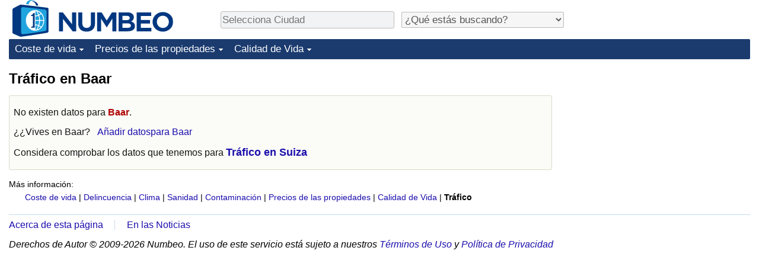

--- FILE ---
content_type: text/html;charset=UTF-8
request_url: https://es.numbeo.com/tr%C3%A1fico/ciudad/Baar-Suiza
body_size: 3559
content:
<!DOCTYPE html>
<html lang="es">
<head>
<meta http-equiv="Content-Type" content="text/html; charset=UTF-8">

            <script defer src="https://www.numbeo.com/common/numbeo_standard.js"></script>
<link rel="preconnect" href="https://fonts.googleapis.com">
<link rel="preconnect" href="https://fonts.gstatic.com" crossorigin>
<link href="https://fonts.googleapis.com/css2?family=Lato:ital,wght@0,100;0,300;0,400;0,700;0,900;1,100;1,300;1,400;1,700;1,900&display=swap" rel="stylesheet">
    <link href="https://cdnjs.cloudflare.com/ajax/libs/jqueryui/1.10.3/themes/redmond/jquery-ui.min.css" rel="Stylesheet" />
    <link rel="shortcut icon" type="image/x-icon" href="https://www.numbeo.com/favicon.ico" />
    <script  defer  src="https://cdnjs.cloudflare.com/ajax/libs/jquery/1.10.2/jquery.min.js"></script>
    <script  defer  src="https://cdnjs.cloudflare.com/ajax/libs/jqueryui/1.10.3/jquery-ui.min.js"></script>
   <script src='https://www.gstatic.com/charts/loader.js'></script>
<link rel="apple-touch-icon" href="https://www.numbeo.com/images/apple-touch-icon.png">
  <script>
  if (typeof whenDocReady === "function") {
    // already declared, do nothing
  } else {
    function whenDocReady(fn) {
      // see if DOM is already available
      if (document.readyState === "complete" || document.readyState === "interactive") {
        // call on next available tick
        setTimeout(fn, 1);
      } else {
        document.addEventListener("DOMContentLoaded", fn);
      }
    }
  }
</script>
<!-- Global site tag (gtag.js) - Google Analytics -->
<script async src="https://www.googletagmanager.com/gtag/js?id=G-YZ492Z6DWR"></script>
<script>
  window.dataLayer = window.dataLayer || [];
  function gtag(){dataLayer.push(arguments);}
  gtag('js', new Date());
gtag('config', 'G-YZ492Z6DWR');
gtag('set', 'user_properties', { ab: '1'});
</script>
<script async src="https://pagead2.googlesyndication.com/pagead/js/adsbygoogle.js?client=ca-pub-8993465169534557"
     crossorigin="anonymous"></script>



    <link rel="stylesheet" href="https://www.numbeo.com/common/style_desktop_i18n.css" />
<title>Tráfico en Baar</title>
<link rel="alternate" hreflang="en" href="https://www.numbeo.com/traffic/in/Baar-Switzerland" />
<link rel="alternate" hreflang="de" href="https://de.numbeo.com/verkehr/stadt/Baar-Schweiz" />
<link rel="alternate" hreflang="pt" href="https://pt.numbeo.com/tr%C3%A2nsito/cidade/Baar-Suica" />
<link rel="alternate" hreflang="it" href="https://it.numbeo.com/traffico/citt%C3%A0/Baar-Svizzera" />
<link rel="alternate" hreflang="fr" href="https://fr.numbeo.com/trafic/ville/Baar-Suisse" />
<link rel="alternate" hreflang="es" href="https://es.numbeo.com/tr%C3%A1fico/ciudad/Baar-Suiza" />

<link rel="canonical" href="https://es.numbeo.com/tr%C3%A1fico/ciudad/Baar-Suiza" />
</head>
<body>
<div class="innerWidth" id="content_and_logo">
<div class="logo-and-upper-ad">
<table style="width: 100%;" >
<tr>
<td style="padding-top: 0px; padding-bottom: 4px; vertical-align: bottom;">
<a href="https://es.numbeo.com/coste-de-vida/" style="border: 0; text-decoration:none;">
<img src="https://www.numbeo.com/images/numbeo_icon.svg" style="height: 62px; vertical-align: bottom; border: 0;" alt="" /><img src="https://www.numbeo.com/images/numbeo_text.svg" style="height: 34px; margin-left: 1em; margin-bottom: 8px; vertical-align: bottom; border: 0;" alt="NUMBEO" /></a>
</td>
<td style="padding-left:12px; padding-top: 2px; padding-bottom: 0px; vertical-align: middle; width: 900px; text-align: left;" >
<div style="display: inline-block; width: 100%; margin-top: 10px; margin-bottom: 10px; text-align: left; vertical-align: bottom">
<nav style="display: inline-block; vertical-align: middle; padding-left: 0.5em;">
<div class="standard_margin_inlineblock" >
      <form action="https://es.numbeo.com/i18n/dispatcher" method="get" id="menu_dispatch_form"  style="display: inline; padding: 0; margin:0;">
      <input type="hidden" name="where" value="https://es.numbeo.com/tr%C3%A1fico/ciudad/" style="display: inline; padding:0; margin:0;" />
<input id="city_selector_menu_city_id" type="text" placeholder="Selecciona Ciudad"  class="city-selector-menu"/>
<input type="hidden" id="menu_city_id" name="city_id"/>
<input type="hidden" id="name_menu_city_id" name="name_city_id"/>
      </form>
</div>
 <script>
  whenDocReady(function() {
  	jQuery('#city_selector_menu_city_id').autocomplete({
  	  source: 'https://es.numbeo.com/i18n/IntlCitySearchJson',
     minLength: 1,
     delay: 3,
     autoFocus: true,
     select: function(event, ui) {
         event.preventDefault();
         $('#city_selector_menu_city_id').val(ui.item.label);
         $('#menu_city_id').val(ui.item.value);
jQuery('#menu_dispatch_form').submit();     },
     focus: function(event, ui) {
         event.preventDefault();
     }
	  })   .keydown(function(e){
	    if (e.keyCode === 13){
      if ($('#menu_city_id').val() == '') { 
        e.preventDefault();
      }
      var val = $('#city_selector_menu_city_id').val();
		   $('#name_menu_city_id').val(val);
	   }
  }); // end autocompleter definition
$('#city_selector_menu_city_id').toggleClass('city-selector-menu');
$('#city_selector_menu_city_id').toggleClass('city-selector-menu');
 }); // end document ready 
</script>
</nav>
<nav style="display: inline-block; vertical-align: middle; padding-left: 0.5em;">
<div class="standard_margin_inlineblock">
<select name="city_result_switcher" id="city_result_switcher"  onchange="window.location = this.value;" class="result_switcher ">
<option value="" selected="selected">¿Qué estás buscando?</option>
<option value="https://es.numbeo.com/coste-de-vida/ciudad/Baar-Suiza">Coste de vida en Baar</option>
<option value="https://es.numbeo.com/criminalidad/ciudad/Baar-Suiza">Delincuencia en Baar</option>
<option value="https://es.numbeo.com/clima/ciudad/Baar-Suiza">Clima en Baar</option>
<option value="https://es.numbeo.com/sanidad/ciudad/Baar-Suiza">Sanidad en Baar</option>
<option value="https://es.numbeo.com/contaminaci%C3%B3n/ciudad/Baar-Suiza">Contaminación en Baar</option>
<option value="https://es.numbeo.com/precios-de-inmuebles/ciudad/Baar-Suiza">Precios de las propiedades en Baar</option>
<option value="https://es.numbeo.com/calidad-de-vida/ciudad/Baar-Suiza">Calidad de Vida en Baar</option>
<option value="https://es.numbeo.com/tr%C3%A1fico/ciudad/Baar-Suiza">Tráfico en Baar</option>
</select>
</div>
</nav>
</div>
</td>
</tr>
</table>
</div> <!-- logo-and-upper-ad -->
<div class="dropdown-outer">
<nav class="before-nav" >
    <ul id="nav-one" class="nav">

	<li class="dir">
<a href="https://es.numbeo.com/coste-de-vida/">Coste de vida</a>
  <ul>
   <li><a href="https://es.numbeo.com/coste-de-vida/">Coste de vida</a></li>
   <li><a href="https://es.numbeo.com/coste-de-vida/clasificaciones-actuales">Índice de Costo de Vida (Actual)</a></li>
   <li><a href="https://es.numbeo.com/coste-de-vida/clasificaciones">Índice de Costo de Vida</a></li>
   <li><a href="https://es.numbeo.com/coste-de-vida/clasificaciones-por-pa%C3%ADs">Índice de costo de vida por país</a></li>
   <li><a href="https://es.numbeo.com/coste-de-vida/motivaci%C3%B3n-y-metodolog%C3%ADa">en aqaba</a></li>
  </ul></li>

	<li class="dir">
<a href="https://es.numbeo.com/precios-de-inmuebles/">Precios de las propiedades</a>
  <ul>
   <li><a href="https://es.numbeo.com/precios-de-inmuebles/">Precios de las propiedades</a></li>
   <li><a href="https://es.numbeo.com/precios-de-inmuebles/clasificaciones-actuales">Índice de Precios de Inmuebles (Actual)</a></li>
   <li><a href="https://es.numbeo.com/precios-de-inmuebles/clasificaciones">Índice de Precios de Inmuebles</a></li>
   <li><a href="https://es.numbeo.com/precios-de-inmuebles/clasificaciones-por-pa%C3%ADs">Índice de Precios de Inmuebles por País</a></li>
   </ul></li>

	<li class="dir">
<a href="https://es.numbeo.com/calidad-de-vida/">Calidad de Vida</a>
  <ul>
   <li><a href="https://es.numbeo.com/calidad-de-vida/">Calidad de Vida</a></li>
   <li><a href="https://es.numbeo.com/calidad-de-vida/clasificaciones">Índice de Calidad de Vida</a></li>
   <li><a href="https://es.numbeo.com/calidad-de-vida/clasificaciones-actuales">Índice de Calidad de Vida (Actual)</a></li>
   <li><a href="https://es.numbeo.com/calidad-de-vida/clasificaciones-por-pa%C3%ADs">Índice de calidad de vida por país</a></li>
   <li><a href="https://es.numbeo.com/criminalidad/iniciar-p%C3%A1gina">Delincuencia</a></li>
   <li><a href="https://es.numbeo.com/criminalidad/clasificaciones-actuales">Calificación del Índice de Criminalidad (Actual)</a></li>
   <li><a href="https://es.numbeo.com/criminalidad/clasificaciones">Índice de Criminalidad</a></li>
   <li><a href="https://es.numbeo.com/criminalidad/clasificaciones-por-pa%C3%ADs">Índice de criminalidad por país</a></li>
   <li><a href="https://es.numbeo.com/sanidad/iniciar-p%C3%A1gina">Sanidad</a></li>
   <li><a href="https://es.numbeo.com/sanidad/clasificaciones-actuales">Índice de Sanidad (Actual)</a></li>
   <li><a href="https://es.numbeo.com/sanidad/clasificaciones">Índice de Sanidad</a></li>
   <li><a href="https://es.numbeo.com/sanidad/clasificaciones-por-pa%C3%ADs">Índice de Sanidad por País</a></li>
   <li><a href="https://es.numbeo.com/contaminaci%C3%B3n/iniciar-p%C3%A1gina">Contaminación</a></li>
   <li><a href="https://es.numbeo.com/contaminaci%C3%B3n/clasificaciones-actuales">Índice de Contaminación (Actual)</a></li>
   <li><a href="https://es.numbeo.com/contaminaci%C3%B3n/clasificaciones">Índice de contaminación</a></li>
   <li><a href="https://es.numbeo.com/contaminaci%C3%B3n/clasificaciones-por-pa%C3%ADs">Índice de Contaminación por País</a></li>
   <li><a href="https://es.numbeo.com/tr%C3%A1fico/iniciar-p%C3%A1gina">Tráfico</a></li>
   <li><a href="https://es.numbeo.com/tr%C3%A1fico/clasificaciones">Índice de Tráfico</a></li>
   <li><a href="https://es.numbeo.com/tr%C3%A1fico/clasificaciones-actuales">Índice de Tráfico (Actual)</a></li>
   <li><a href="https://es.numbeo.com/tr%C3%A1fico/clasificaciones-por-pa%C3%ADs">Índice de Tráfico por País</a></li>
	</ul></li>


</ul>
<br style="clear: both"/>
</nav>
</div> <!-- dropdown-outer -->
 <div class="right-ads-and-info">
 <div class="right-ads">
<div style="width: 300px; height: 251px; overflow: hidden; box-sizing: border-box;">

<ins class="adsbygoogle"
     style="display:inline-block;width:300px;height:250px"
     data-ad-client="ca-pub-8993465169534557"
     data-ad-slot="8165022551"></ins>
<script>
     (adsbygoogle = window.adsbygoogle || []).push({});
</script>

</div>

 </div>
 </div>
    <h1> Tráfico en Baar    </h1>
<!-- Column 1 start --><div class="no-much-data"><p>No existen datos para <span class="red_light">Baar</span>.<p><span class="do_you_live_in">¿¿Vives en <span class="purple_light">Baar</span>? <span class="we_need_your_help"><a href="https://es.numbeo.com/tr%C3%A1fico/editar?returnUrl=https%3A%2F%2Fes.numbeo.com%2Ftr%25C3%25A1fico%2Fciudad%2FBaar-Suiza&amp;tracking=standardEnterData&amp;locCity=Baar&amp;locCountry=Suiza" class="enterDataA">Añadir datospara Baar</a></span></span><p>Considera comprobar los datos que tenemos para <a href="https://es.numbeo.com/tr%C3%A1fico/pa%25C3%25ADs/Suiza" class="empFont">Tráfico en Suiza</a>
</div>
<nav>
<div class="text_block">
<span class="small_font">
Más información: <span class="more_about_content">
<span class="nobreak">
<a href="https://es.numbeo.com/coste-de-vida/ciudad/Baar-Suiza">Coste de vida</a></span>
<span class="nobreak">
 | <a href="https://es.numbeo.com/criminalidad/ciudad/Baar-Suiza">Delincuencia</a></span>
<span class="nobreak">
 | <a href="https://es.numbeo.com/clima/ciudad/Baar-Suiza">Clima</a></span>
<span class="nobreak">
 | <a href="https://es.numbeo.com/sanidad/ciudad/Baar-Suiza">Sanidad</a></span>
<span class="nobreak">
 | <a href="https://es.numbeo.com/contaminaci%C3%B3n/ciudad/Baar-Suiza">Contaminación</a></span>
<span class="nobreak">
 | <a href="https://es.numbeo.com/precios-de-inmuebles/ciudad/Baar-Suiza">Precios de las propiedades</a></span>
<span class="nobreak">
 | <a href="https://es.numbeo.com/calidad-de-vida/ciudad/Baar-Suiza">Calidad de Vida</a></span>
<span class="nobreak">
 | <b>Tráfico</b></span>
</span>
</span>
</div>
</nav>

<div class="footer_content">
<a href="https://es.numbeo.com/com%C3%BAn/acerca-de-numbeo">Acerca de esta página</a><span class="footer_separator"></span>
<a href="https://es.numbeo.com/com%C3%BAn/en-las-noticias">En las Noticias</a>
<p>
<span style="font-style: italic">
Derechos de Autor &copy; 2009-2026 Numbeo. El uso de este servicio está sujeto a nuestros <a href="https://es.numbeo.com/com%C3%BAn/condiciones-de-uso">Términos de Uso</a>  y <a href="https://es.numbeo.com/com%C3%BAn/pol%C3%ADtica-de-privacidad">Política de Privacidad</a></span></p></div></div> <!-- end of innerWidth --> 
</body>
</html>



--- FILE ---
content_type: text/html; charset=utf-8
request_url: https://www.google.com/recaptcha/api2/aframe
body_size: 266
content:
<!DOCTYPE HTML><html><head><meta http-equiv="content-type" content="text/html; charset=UTF-8"></head><body><script nonce="1aEtEOtTFJJdw6L-qQsXkg">/** Anti-fraud and anti-abuse applications only. See google.com/recaptcha */ try{var clients={'sodar':'https://pagead2.googlesyndication.com/pagead/sodar?'};window.addEventListener("message",function(a){try{if(a.source===window.parent){var b=JSON.parse(a.data);var c=clients[b['id']];if(c){var d=document.createElement('img');d.src=c+b['params']+'&rc='+(localStorage.getItem("rc::a")?sessionStorage.getItem("rc::b"):"");window.document.body.appendChild(d);sessionStorage.setItem("rc::e",parseInt(sessionStorage.getItem("rc::e")||0)+1);localStorage.setItem("rc::h",'1769751120322');}}}catch(b){}});window.parent.postMessage("_grecaptcha_ready", "*");}catch(b){}</script></body></html>